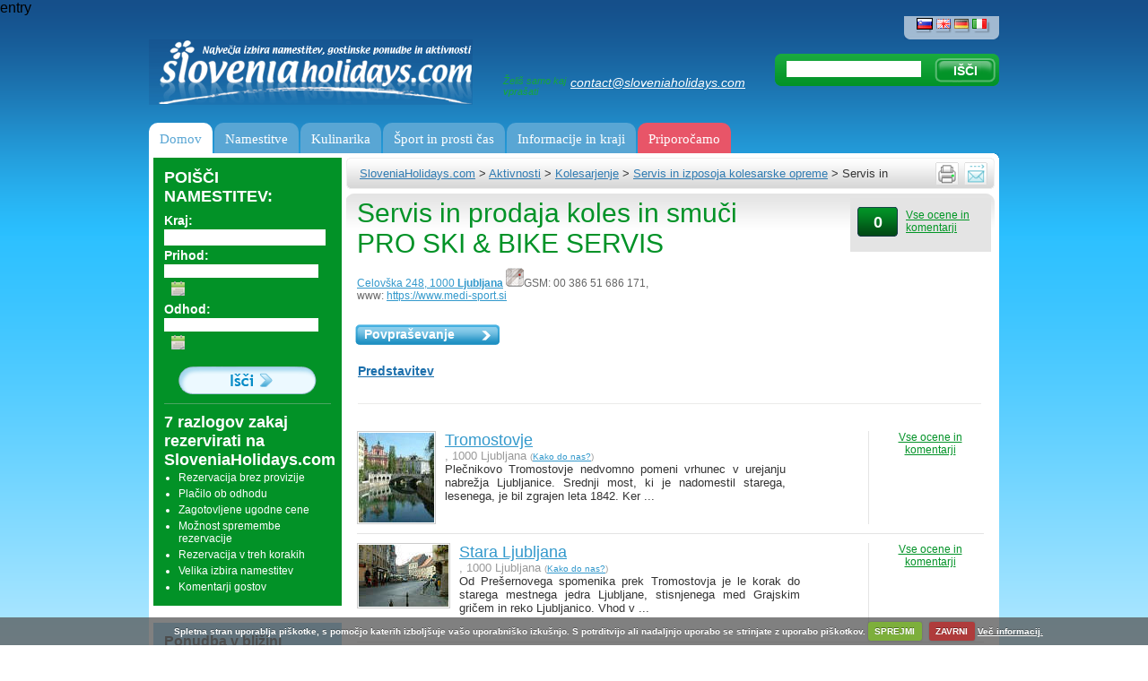

--- FILE ---
content_type: text/html; charset=utf-8
request_url: https://sloveniaholidays.com/servis-prodaja-koles-smuci-pro-ski-bike-servis-ljubljana.html?nearMe=131&nearMeTxt=Kulturne%20znamenitosti
body_size: 15216
content:
<div style="display:none;">
    <pre>
        Array
(
    [urlLong] => servis-prodaja-koles-smuci-pro-ski-bike-servis-ljubljana.html
    [urlID] => 
    [ID_gPSite] => 2
    [ID_gPLanguage] => 1
    [ID_gPlatform] => 2
    [url] => /servis-prodaja-koles-smuci-pro-ski-bike-servis-ljubljana.html
    [platformURL] => 
    [metaLanguage] => sl
    [ID] => 52440
    [title] => Servis in prodaja koles in smuči PRO SKI & BIKE SERVIS
    [urlPath] => /servis-prodaja-koles-smuci-pro-ski-bike-servis-ljubljana
    [idPath] => -204-52440-
    [rootPathID] => 204
    [displayScript] => client.php
    [parentID] => 204
    [metaDescription] => PRO SKI & BIKE SERVIS Ljubljana Šentvid za vas opravlja servis koles, prodaja koles, servis smuči, prodaja smuči, prodaja snowboardov
    [metaKeywords] => servis smuči in koles, prodaja koles, prodaja smuči, pro ski bike servis ljubljana šentvid, servis koles ljubljana šentvid, servis smuči ljubljana šentvid, prodaja koles ljubljana šentvid, prodaja smuči ljubljana šentvid, servis smuči, kolesarski servis
    [redirUrl] => 
    [type] => client
    [pathEndID] => 
    [urlPath2] => /servis-prodaja-koles-smuci-pro-ski-bike-servis-ljubljana
)
    </pre>
</div>

entry<div hidden id="debug-info">Secret stuff</div><!DOCTYPE html PUBLIC "-//W3C//DTD XHTML 1.0 Transitional//EN" "http://www.w3.org/TR/xhtml1/DTD/xhtml1-transitional.dtd">
<html xmlns="http://www.w3.org/1999/xhtml" xml:lang="sl" lang="sl">
<head>
<META NAME="ROBOTS" CONTENT="NOINDEX, FOLLOW">
	<meta http-equiv="Content-Type" content="text/html; charset=utf-8;"/>
	<meta http-equiv="X-UA-Compatible" content="IE=100" >
	<meta name="description" content="PRO SKI & BIKE SERVIS Ljubljana Šentvid za vas opravlja servis koles, prodaja koles, servis smuči, prodaja smuči, prodaja snowboardov" />
	<meta name="keywords" content="servis smuči in koles, prodaja koles, prodaja smuči, pro ski bike servis ljubljana šentvid, servis koles ljubljana šentvid, servis smuči ljubljana šentvid, prodaja koles ljubljana šentvid, prodaja smuči ljubljana šentvid, servis smuči, kolesarski servis" />
	<meta http-equiv="Content-Language" content="sl"/>
	<link rel="shortcut icon" href="/images/favicon.ico" />
	<title>Servis in prodaja koles in smuči PRO SKI & BIKE SERVIS, Ljubljana z okolico - Sloveniaholidays.com</title>
	<link rel="stylesheet" type="text/css" href="/css/styles.css?v=35"/>
	<link rel="stylesheet" type="text/css" href="/css/styles_slo.css?v=33"/>
	<link rel="stylesheet" type="text/css" href="/css/datepicker.css"/>
	<link rel="stylesheet" type="text/css" href="/css/dialog.css?v=3"/>
	<link rel="stylesheet" type="text/css" href="/css/highslide.css"/>
	<link rel="stylesheet" type="text/css" href="/css/highslide-ie6.css"/>
	<link rel="stylesheet" type="text/css" href="/css/thickbox.css"/>
	<link rel="stylesheet" type="text/css" href="/css/s_print.css"/>
	<link rel="stylesheet" type="text/css" href="/css/styles_extra.css"/>
	<link rel="stylesheet" type="text/css" href="/css/styles_new_redesign.css?v=57"/>
	<link rel="stylesheet" type="text/css" href="/css/cookiecuttr_rd.css">
	<link rel="stylesheet" type="text/css" href="/css/popupOffer.css?v=3">

<!-- Google Tag Manager -->
<script>(function(w,d,s,l,i){w[l]=w[l]||[];w[l].push({'gtm.start':
new Date().getTime(),event:'gtm.js'});var f=d.getElementsByTagName(s)[0],
j=d.createElement(s),dl=l!='dataLayer'?'&l='+l:'';j.async=true;j.src=
'https://www.googletagmanager.com/gtm.js?id='+i+dl;f.parentNode.insertBefore(j,f);
})(window,document,'script','dataLayer','GTM-K5XMKMM');</script>
<!-- End Google Tag Manager -->
	
	<script type="text/javascript" src="/script/jquery-1.7.2.min.js"></script>
	<script type="text/javascript" src="/script/thickbox.js?v=12_01"></script>
	<script type="text/javascript" src="/script/jquery-ui-1.8.21.custom.min.js"></script>
	<script type="text/javascript" src="/script/jquery.ui.datepicker-slo.js"></script>
	<script type="text/javascript" src="/script/highslide-full.packed.js"></script>
	<script type="text/javascript" src="/script/jquery.form.js"></script>
	<script type="text/javascript" src="/script/javascript.js?v=12"></script>
	<script type="text/javascript" src="/script/swfobject.js"></script>
	<script type="text/javascript" src="/script/jquerydefaultvalue.js"></script>
	<script type="text/javascript" src="/script/jquery.cookie.js"></script>
	<script type="text/javascript" src="/script/popupOffer.js?v=7"></script>
	<script type="text/javascript" src="/script/jquery.cookiecuttr.js"></script>

<script type='text/javascript'>
$(document).ready(function() {"use strict";
	var ul  = "ul.menu";
	var uri = window.location.pathname 
	        + window.location.search 
	        + window.location.hash;
	var finalScore = [];
	var scores, max;

	uri = uri.replace(/\/$/, '');


	$("li.next-gen", ul).each(function() {
		var $sub = $('div.sub', this);
		// Align elements to the right position
		$sub.css(
			'left',
			Math.round($(this).position().left * -1)
		);

		// Now, give score to subitems by how percise they match the current
		// uri
		max = $(this).find('a[href]').map(function() {
			var href = $(this).attr('href')

			if (href == uri) {
				$(this).addClass('active');
				return 10000;
			}

			if (0 != href.search(uri)) {
				return -1;
			}

			return 1;
		}).get().sort().pop() || 0;

		finalScore.push([max, $(this)]);

		$sub.find('div.column').each(function (i, el) {
			if (0 == (i) % 5) {
				$(el).css('borderLeft', 0);
			}
		})
	});

	if (0 < finalScore.length) {
		// Reverse sort by first element (score),
		// access it and highlight it.
		finalScore.sort(function(a, b) {
			return b[0] - a[0]
		}).shift()[1].addClass('active');
	} else {
		$("li.next-gen", ul).first().addClass('active')
	}


});
</script>

	<script type='text/javascript'>

		if (jQuery.cookie('cc_cookie_decline') == "cc_cookie_decline") {
			// do nothing 
		} else {
			var _gaq = _gaq || [];
			_gaq.push(['_setAccount', 'UA-6883116-3']);
			//_gaq.push(['_setAccount', 'UA-3372829-1']);
			_gaq.push(['_trackPageview']);

			(function() {
			var ga = document.createElement('script'); ga.type = 'text/javascript'; ga.async = true;
			ga.src = ('https:' == document.location.protocol ? 'https://ssl' : 'http://www') + '.google-analytics.com/ga.js';
			var s = document. getElementsByTagName('script')[0]; s.parentNode.insertBefore(ga, s);
			})();
		}

	    if (!(jQuery.cookie('cc_cookie_accept') == "cc_cookie_accept")) {
//			addthis_config = { data_use_cookies:false, data_use_flash:false }
		}

	</script>
	
	<script type='text/javascript'>

		$(document).ready(function(){

			$.cookieCuttr();

		});
	</script>
	
	<script type='text/javascript' src='/script/jquery.validate.js'></script><script type="text/javascript" src="//ajax.googleapis.com/ajax/libs/swfobject/2.1/swfobject.js"></script><script type="text/javascript">
							<!--	
								var alert_297 = "Prosimo, vnesite e-mail naslov pravilne oblike."
								var alert_732 = "Prosimo označite, katere vsebine želite prejemati (levo pod vašim e-naslovom)!"
							-->	
							</script>



</head>

<body>
<!-- WRAPPER -->
<div class="wrapper">

  <!--UdmComment-->
  <!-- HEADER -->
	  
    <!-- jQuery Form Validation code -->
 <script>
  		$(document).ready(function() {


  			//$("#o_name").defaultvalue("Ime in priimek");
  			//$("#o_email").defaultvalue("Vaš e-poštni naslov");

		
			$('#sub').click(function(){	
			  	$('#offer').submit();
			  	//$('#err').hide();
			});

		$.validator.addMethod("name", function(value) { 
         	return value != 'Ime in priimek'; 
    	});	

    	$.validator.addMethod('onecheck', function(value, ele) {
            return $("input:checked").length >= 1;
        }, 'Prosimo, izberite vsaj enega in največ 3 kraje.')
		
		$('#offer').validate({
			
			invalidHandler: function(e, validator) {
				var errors = validator.numberOfInvalids();
				if (errors) {
					var message = 'Napaka: spodnje označena polja so pomanjkljivo izpolnjena'	
					$("div.error span").html(message);
					$("div.error").show();
				} else {
					$("div.error").hide();
				}
			},
			onkeyup: false,
			onsubmit: true,
			
			submitHandler: function() {
				$("div.error").hide();

				$('#offer').ajaxSubmit(function(data) {
					//alert(data);	
					//exit;						
					if (data.substr(0,4) == "[OK]") {
						$.cookie("offerSend", "done", { expires: 60 });

						$('#offerForm').hide();
						$('#success').html(data.substr(4)).show();
						
					} else {
						//alert(data);
						$("div.error span").html(data);
						$("div.error").show();
						refreshCaptchaOffer();
					}
					/*else {
						$('#err').html(data).show();
						//$('#email').val()
					}*/	
				});
			},
			
			focusInvalid: true,
			event: 'blur',
			errorClass: "errorClass",

			
			rules: {
				'o_place[]': {
		                onecheck: true
		            },
				o_type: { required: true },
                o_time: { required: true },
				o_arrivalDate2: { required: true },
				o_departureDate2: { required: true },
				o_food: { required: true },
				o_adults: { required: true },
				o_Children: { required: true },
				o_Babies: { required: true },
				o_budget: { required: true },
				o_name: { required: true },
				o_email: { required: true, email: true },
				o_security_code: { required: true }
			},
			/*errorPlacement: function(){
	            return false;  // suppresses error message text
	        },*/
	        errorPlacement: function(error, element) {
	            if (element.attr("type") == "checkbox") {
	            	error.appendTo('#chk');
	            }	
	            else { 
	            	return false;
	            }
	        },
				
			messages: {
				'o_place[]': {
	                required: "You must check at least 1 box",
	                maxlength: "Check no more than {0} boxes"
	            }		
			}
			
		});	
		
	});
  
  </script>
<div id="popupOffer">
	 
 	<div class="close"></div>
	<span class="ecs_tooltip">Press Esc to close <span class="arrow"></span></span>
	
	<div id="popup_content"> <!--your content start-->

		<div class="leftCol">
			<div class="lead"><p>1. Povejte kaj potrebujete</p><p>2. Ponudbe prejmete v 24 urah</p><p>3. Rezervirajte</p></div><p>* Turistični strokovnjaki in gostje so skrbno izbrali najbolj&scaron;e kraje v Sloveniji, razdeljene po regijah, ter v različnih cenovnih razponih. Vse kar morate storiti je, da izpolnite obrazec in počakate ponudbe od izbranih ponudnikov.</p><p class="small">**V kolikor vam nobena od prejetih ponudb ne bo ustrezala, rezervacija ni obvezna.</p>
		</div>
		<div class="rightCol">

			<div id="offerForm">
			<div class="error" style="display:none;">
			      <span></span>.<br clear="all"/>
			</div>
			<h1>Kje bi radi jedli?</h1>
			
			<form name="offer" id="offer" action="/script/action/sendOfferFood.php" method="post" novalidate="novalidate">
				<input type="hidden" name="o_ID_gPlatform" value="2"/>
				<input type="hidden" name="o_ID_gPLanguage" value="1"/>
				<p>Izbeir eno ali več lokacij. Klikni za opis in slike</p>
				<div id="chk"></div>
                <!--q1-->
				<div class="places">
					<ul>
						<li>
							<input class="place" type="checkbox" name="o_place[]" value="Bled" id="p1">
							<label for="p1">Bled</label>
						</li>
						<li>
							<input class="place" type="checkbox" name="o_place[]" value="Bohinj" id="p2">
							<label for="p2">Bohinj</label>
						</li>
						<li>
							<input class="place" type="checkbox" name="o_place[]" value="Kranjska gora" id="p3">
							<label for="p3">Kranjska gora</label>
						</li>
						<li>
							<input class="place" type="checkbox" name="o_place[]" value="Bovec" id="p4">
							<label for="p4">Bovec</label>
						</li>
						<li>
							<input class="place" type="checkbox" name="o_place[]" value="Portorož" id="p5">
							<label for="p5">Portorož</label>
						</li>
						<li>
							<input class="place" type="checkbox" name="o_place[]" value="Ljubljana" id="p6">
							<label for="p6">Ljubljana</label>
						</li>
						<li>
							<input class="place" type="checkbox" name="o_place[]" value="Rogla" id="p7">
							<label for="p7">Rogla</label>
						</li>
						<li>
							<input class="place" type="checkbox" name="o_place[]" value="Dolenjska in Bela krajina" id="p8">
							<label for="p8">Dolenjska in Bela krajina</label>
						</li>
						<li>
							<input class="place" type="checkbox" name="o_place[]" value="Prekmurje" id="p9">
							<label for="p9">Prekmurje</label>
						</li>
						<li>
							<input class="place" type="checkbox" name="o_place[]" value="zdravilišča in terme" id="p10">
							<label for="p10">zdravilišča in terme</label>
						</li>
						<li>
							<input class="place" type="checkbox" name="o_place[]" value="Kobarid" id="p11">
							<label for="p11">Kobarid</label>
						</li>
						<li>
							<input class="place" type="checkbox" name="o_place[]" value="Tolmin" id="p12">
							<label for="p12">Tolmin</label>
						</li>
						<li>
							<input class="place" type="checkbox" name="o_place[]" value="Piran" id="p13">
							<label for="p13">Piran</label>
						</li>
						<li>
							<input class="place" type="checkbox" name="o_place[]" value="Izola" id="p14">
							<label for="p14">Izola</label>
						</li>
					</ul>
				</div>
				<a href="#" class="btnShowAll">Pokaži več lokacij...</a>

				<div class="clearer"></div>
                <!--q-->
				<h2>Kakšno hrano bi želeli?</h2>
				<p>
                    <div class="foodkinds">
					    <ul>
						    <li>
							    <input class="foodkind" type="checkbox" id="p1" name="o_foodkind[]" value="Slovenske jedi">
							    <label for="p1">Slovenske jedi</label>
						    </li>
                            <li>
							    <input class="foodkind" type="checkbox" id="p2" name="o_foodkind[]" value="Italjanska hrana">
							    <label for="p1">Italjanska hrana</label>
						    </li>
                            <li>
							    <input class="foodkind" type="checkbox" id="p3" name="o_foodkind[]" value="Morska hrana">
							    <label for="p1">Morska hrana</label>
						    </li>
                            <li>
							    <input class="foodkind" type="checkbox" id="p4" name="o_foodkind[]" value="Kitajska hrana">
							    <label for="p1">Kitajska hrana</label>
						    </li>
                            <li>
							    <input class="foodkind" type="checkbox" id="p5" name="o_foodkind[]" value="Mehiška hrana">
							    <label for="p1">Mehiška hrana</label>
						    </li>
                            <li>
							    <input class="foodkind" type="checkbox" id="p6" name="o_foodkind[]" value="Balkanska hrana">
							    <label for="p1">Balkanska hrana</label>
						    </li>
                            <li>
							    <input class="foodkind" type="checkbox" id="p7" name="o_foodkind[]" value="{question2_Indian">
							    <label for="p1">Indijska hrana</label>
						    </li>
                        </ul>
				    </div>
				</p>
				
				<h2>Kakšna je priložnost?</h2>
				<p>
					<select name="o_type">
					  <option value="Družinsko kosilo" selected>Družinsko kosilo</option>
					  <option value="Poroka">Poroka</option>
					  <option value="Poslovni sestanek">Poslovni sestanek</option>
					  <option value="{question2_Teambuilding">Team building</option>
					  <option value="Rojstnodnevna zabava">Rojstnodnevna zabava</option>
					  <option value="Žur">Žur</option>
					  <option value="Obletnica">Obletnica</option>
					  <option value="Drugo">Drugo</option>
					</select>

					<select name="o_time">
					  <option value="1 do 3 ure" selected>1 do 3 ure</option>
					  <option value="3 do 8 ur čez dan">3 do 8 ur čez dan</option>
					  <option value="Zvečer do konca">Zvečer do konca</option>
					  <option value="Od zjutraj do naslednjega dne do konca">Od zjutraj do naslednjega dne do konca</option>
                         <option value="{question2_othertimefood">Drugo</option>
					</select>
				</p>

				<h2>Izberite datum in uro ki vam ustreza</h2>				
				<p>
					<p>
					<input type="text" name="o_arrivalDate2" id="o_arrivalDate2" class="dateA inputOfferTxt" value="" readonly="readonly" class="inputOfferTxt"/>
					<input type="text" name="o_departureDate2"  class="inputOfferTxt  inputOfferTxtSmall" value="12:00" class="inputOfferTxt"/>&nbsp;
					<input id="o_flex" type="checkbox" name="o_flex" value="1" class="vAlign"> <label for="flex" class="small">Smo prilagodljivi glede časa(+/- 1 ura)</label>
				</p>
				</p>

				<h2>Vpišite število gostov:</h2>
				<p>
                    <label for="flex" class="small">ODRASLI:</label>
					<input type="text" id="o_adults" name="o_adults" value="" class="inputOfferTxt  inputOfferTxtMini"/> &nbsp;&nbsp;
                    <label for="flex" class="small">OTROCI mlajši od 4:</label>
					<input type="text" id="o_children" name="o_children" value="" class="inputOfferTxt  inputOfferTxtMini"/> &nbsp;&nbsp;
				</p>

				<h2>Koliko ste pripravljeni porabiti?:</h2>
				<p>
					 <select name="o_budget">
					  <option value="Nimam določene cene v mislih." selected>Nimam določene cene v mislih.</option>
					  <option value="Nizko cenovno (primer: 20 € / osebo)">Nizko cenovno (primer: 20 € / osebo)</option>
					  <option value="Malo (primer: 30 € / osebo)">Malo (primer: 30 € / osebo)</option>
					  <option value="Srednje cenovno (primer: 40 € / osebo)">Srednje cenovno (primer: 40 € / osebo)</option>
					  <option value="{question6_70">Veliko (primer: 70 € / osebo)</option>
					  <option value="Luksuz">Luksuz</option>

					</select>
					
				</p>

                <h2>Komentar:</h2>
                <p>
                   <input type="text" name="o_comment" id="o_comment" placeholder="Posebne zahteve glede hrane, gostov, časa, prenočitve…" class="inputOfferTxt inputOfferTextLong"/>
                </p>

                <h2>Ime in priimek, e-poštni naslov</h2>
				<p>
					<input type="text" id="o_name" name="o_name" placeholder="Ime Priimek..." class="inputOfferTxt"/> &nbsp;&nbsp;
					<input type="text" id="o_email" name="o_email" placeholder="vaš elektronski naslov..." class="inputOfferTxt"/> &nbsp;&nbsp;

				<div class="clearer">&nbsp;</div>



				<p>
					<div class="cap">
						<label>Prepišite znake:*</label>
						<input type="text" class="inputOfferTxt captcha_input" name="o_security_code" /><img alt="" title="" src="/script/captchaImageOffer.php?r=0" class="captcha" id="o_captchaImage" />
					</div>
					<input type="submit" value="Oddaj povpraševanje" class="btnOffer">
					
				</p>


			</form>

			</div>
			<div id="success"></div>
			
	 	</div>
	</div>
	<div class="clearer">&nbsp;</div>
 </div>
 <div class="loader"></div>
 <div id="backgroundPopup"></div>

  <!-- Google Tag Manager (noscript) --> 
  <noscript><iframe src="https://www.googletagmanager.com/ns.html?id=GTM-K5XMKMM" height="0" width="0" style="display:none;visibility:hidden"></iframe></noscript>
  <!-- End Google Tag Manager (noscript) -->


  <div class="header">
  
    <a href="/" class="logo" title="Sloveniaholidays.com"></a>
    <div class="contact">
      <div class="email">
        <div>Želiš samo kaj vprašati</div>
        <!-- subject is appended with javascript in footer -->
        <a class="email-info" href="mailto:contact@sloveniaholidays.com" onclick="_gaq.push(['_trackEvent', 'Povprasevanje / Glava', 'kliknjeno', 'email']);">contact@sloveniaholidays.com</a>
      </div>
    </div>
    
    <p align="right">
			<span class="languages">
				<a href="/servis-prodaja-koles-smuci-pro-ski-bike-servis-ljubljana.html" title="SloveniaHolidays - Slovenščina" class="active"><img src="/images/header_lang_slo.png" border="0" title="SloveniaHolidays - Slovenščina" alt="SloveniaHolidays - Slovenščina"/></a>
<a href="/eng/pro-ski-bike-service-shop-ljubljana.html" title="SloveniaHolidays - English"><img src="/images/header_lang_eng.png" border="0" title="SloveniaHolidays - English" alt="SloveniaHolidays - English"/></a>
<a href="/deu/ski-fahrrad-service-shop-pro-ski-bike-service-ljubljana.html" title="SloveniaHolidays - Deutsch"><img src="/images/header_lang_deu.png" border="0" title="SloveniaHolidays - Deutsch" alt="SloveniaHolidays - Deutsch"/></a>
<a href="/ita/controllo-vendita-di-bici-sci-pro-ski-bike-servis-ljubljana.html" title="SloveniaHolidays - Italiano"><img src="/images/header_lang_ita.png" border="0" title="SloveniaHolidays - Italiano" alt="SloveniaHolidays - Italiano"/></a>

    	</span>
    </p>
    
    <!-- SEARCH -->
    <div class="headerSearch">
			<form name="search"  action="/rezultati-iskanja" method="get">
				<input type="text" class="searchInput" name="q" value="" />
				<input type="submit" class="searchBtn" value="IŠČI" />
                <script>$("input.searchInput").val((new URL(location).searchParams.get("q")))</script>
			</form>
		</div>
		<!-- /SEARCH -->
  
    <!-- MENU -->
    <ul class="menu">
			<li id='gumb1' class="next-gen">
	<a   href='/' 	   title='Domov'>Domov</a>

</li>

<li id='gumb2' class="next-gen">
	<a 	   title='Namestitve'>Namestitve</a>

	<div class="sub">
		<div class="hline"></div>

	
				<div class="column">
			<div class="ico" 
			     style="background-image: url(/images/nav-icon/namesitve_kje_spati.png)"></div>
		
			<div class="column-subblock">
					<a >
				<span>Kje spati</span>
			</a>

			<ul>
				
				<li>
					<a   href='/iskanje/namestitve-apartma/' >
						<span>Apartma</span>
					</a>
				</li>

				
				<li>
					<a   href='/iskanje/namestitve-sobe/' >
						<span>Zasebne sobe</span>
					</a>
				</li>

				
				<li>
					<a   href='/iskanje/namestitve-hotel/' >
						<span>Hotel</span>
					</a>
				</li>

				
				<li>
					<a   href='/iskanje/namestitve-turisti%C4%8Dna%20kmetija/' >
						<span>Turistična kmetija</span>
					</a>
				</li>

				
				<li>
					<a   href='/iskanje/namestitve-najem%20ko%C4%8De/' >
						<span>Najem koče ali hiše</span>
					</a>
				</li>

				
				<li>
					<a   href='/iskanje/namestitve-penzion/' >
						<span>Penzion</span>
					</a>
				</li>

				
				<li>
					<a   href='/iskanje/namestitve-vila/' >
						<span>Vila</span>
					</a>
				</li>

				
				<li>
					<a   href='/iskanje/namestitve-hostel/' >
						<span>Hostel</span>
					</a>
				</li>

				
				<li>
					<a   href='/iskanje/namestitve-kamp/' >
						<span>Kamp</span>
					</a>
				</li>

							</ul>
		
			</div>
						</div>
		
		<!-- end of col-block -->

	
				<div class="column">
			<div class="ico" 
			     style="background-image: url(/images/nav-icon/namesitve_poceni_namestitve.png)"></div>
		
			<div class="column-subblock">
					<a >
				<span>Poceni namestitve</span>
			</a>

			<ul>
				
				<li>
					<a   href='/apartma-san-simon-slovenska-obala.html' >
						<span>Apartmaji San Simon</span>
					</a>
				</li>

				
				<li>
					<a   href='/vile-terme-zrece.html' >
						<span>Apartmaji in sobe - Vile Terme Zreče</span>
					</a>
				</li>

				
				<li>
					<a   href='/apartmaji-ribnica-na-pohorju.html' >
						<span>Apartmaji Ribnica na Pohorju</span>
					</a>
				</li>

				
				<li>
					<a   href='/hostel-museum-koper-capodistria.html' >
						<span>Hostel Museum</span>
					</a>
				</li>

				
				<li>
					<a   href='/turisticna-kmetija-megusar-skofja-loka.html' >
						<span>Turistična kmetija Megušar</span>
					</a>
				</li>

				
				<li>
					<a   href='/kmetija-bukovje-ljubno-ob-savinji.html' >
						<span>Turistična kmetija Bukovje</span>
					</a>
				</li>

							</ul>
		
			</div>
						</div>
		
		<!-- end of col-block -->

	
				<div class="column">
			<div class="ico" 
			     style="background-image: url(/images/nav-icon/namesitve_tematske_namestitve.png)"></div>
		
			<div class="column-subblock">
					<a >
				<span>Tematske namestitve</span>
			</a>

			<ul>
				
				<li>
					<a   href='/slovenska-zdravilisca-in-terme/hoteli/' >
						<span>Namestitve ob zdraviliščih</span>
					</a>
				</li>

				
				<li>
					<a   href='/namestitve/prenocisca-ob-kolesarskih-poteh' >
						<span>Prenočišča ob kolesarskih poteh</span>
					</a>
				</li>

				
				<li>
					<a   href='/zimske-aktivnosti/prenocisca-ob-smuciscih' >
						<span>Prenočišča ob smučiščih</span>
					</a>
				</li>

				
				<li>
					<a   href='/namestitve/najem-koce' >
						<span>Koče</span>
					</a>
				</li>

				
				<li>
					<a   href='/poudarjene-vsebine/7350' >
						<span>Postajališče za avtodome</span>
					</a>
				</li>

				
				<li>
					<a   href='/poudarjene-vsebine/5920' >
						<span>Na počitnice v kamp</span>
					</a>
				</li>

				
				<li>
					<a   href='/namestitve/pasji-hotel' >
						<span>Pasji hotel</span>
					</a>
				</li>

							</ul>
		
			</div>
						</div>
		
		<!-- end of col-block -->

	
				<div class="column">
			<div class="ico" 
			     style="background-image: url(/images/nav-icon/namesitve_10_najboljsih.png)"></div>
		
			<div class="column-subblock">
					<a >
				<span>10 najboljših</span>
			</a>

			<ul>
				
				<li>
					<a   href='/apartmaji-wellness-korosec-mozirje.html' >
						<span>Wellness Korošec</span>
					</a>
				</li>

				
				<li>
					<a   href='/brunarica-chalet-trzinka-pokljuka-bled.html' >
						<span>Brunarica Chalet Trzinka Pokljuka</span>
					</a>
				</li>

				
				<li>
					<a   href='/lambergh-chateau-hotel-begunje-na-gorenjskem.html' >
						<span>Dvorec Lambergh</span>
					</a>
				</li>

				
				<li>
					<a   href='/apartmaji-krvavec-cerklje-na-gorenjskem.html' >
						<span>Apartmaji Krvavec</span>
					</a>
				</li>

				
				<li>
					<a   href='/brunarica-alpinka-krvavec-cerklje-na-gorenjskem.html' >
						<span>Brunarica Alpinka Krvavec</span>
					</a>
				</li>

				
				<li>
					<a   href='/apartmaji-kocevar-portoroz.html' >
						<span>Apartmaji Kočevar</span>
					</a>
				</li>

				
				<li>
					<a   href='/artrock-residence-slovenska-obala.html' >
						<span>ArtRock Residence</span>
					</a>
				</li>

				
				<li>
					<a   href='/apartmaji-padna-portoroz.html' >
						<span>Apartmaji Padna</span>
					</a>
				</li>

				
				<li>
					<a   href='/apartment-vita-kranjska-gora.html' >
						<span>Apartma Vita  Kranjska Gora</span>
					</a>
				</li>

				
				<li>
					<a   href='/guesthouse-skofije-ob-parenzani.html' >
						<span>Guesthouse Škofije ob Parenzani</span>
					</a>
				</li>

							</ul>
		
			</div>
						</div>
		
		<!-- end of col-block -->

	
				<div class="column">
			<div class="ico" 
			     style="background-image: url(/images/nav-icon/sloveniaholidays_priporoca.png)"></div>
		
			<div class="column-subblock">
					<a >
				<span>Priporočamo</span>
			</a>

			<ul>
				
				<li>
					<a   href='/apartma-kristan-bled.html' >
						<span>Apartma Kristan Bled</span>
					</a>
				</li>

				
				<li>
					<a   href='/apartment-vita-kranjska-gora.html' >
						<span>Apartma Vita Kranjska Gora</span>
					</a>
				</li>

				
				<li>
					<a   href='/vile-terme-zrece.html' >
						<span>Apartmaji in sobe - Vile Terme Zreče</span>
					</a>
				</li>

				
				<li>
					<a   href='/apartma-ina-bled.html' >
						<span>Apartma Ina</span>
					</a>
				</li>

				
				<li>
					<a   href='/apartmaji-spilugola-portoroz.html' >
						<span>Apartmaji Spilugola</span>
					</a>
				</li>

				
				<li>
					<a   href='/brunarica-alpinka-krvavec-cerklje-na-gorenjskem.html' >
						<span>Brunarica Alpinka na Krvavcu</span>
					</a>
				</li>

				
				<li>
					<a   href='/brunarica-tinkara-pokljuka-bled.html' >
						<span>Brunarica Tinkara Pokljuka</span>
					</a>
				</li>

							</ul>
		
			</div>
						</div>
		
		<!-- end of col-block -->

		</div> <!-- end of submenu -->
</li>

<li id='gumb3' class="next-gen">
	<a 	   title='Kulinarika'>Kulinarika</a>

	<div class="sub">
		<div class="hline"></div>

	
				<div class="column">
			<div class="ico" 
			     style="background-image: url(/images/nav-icon/kulinarika_kje_jesti.png)"></div>
		
			<div class="column-subblock">
					<a >
				<span>Kje jesti?</span>
			</a>

			<ul>
				
				<li>
					<a   href='/gostinska-ponudba/gostilne' >
						<span>Dobre gostilne</span>
					</a>
				</li>

				
				<li>
					<a   href='/gostinska-ponudba/restavracije' >
						<span>Restavracije</span>
					</a>
				</li>

				
				<li>
					<a   href='/gostinska-ponudba/picerije' >
						<span>Picerije &amp; špageterije</span>
					</a>
				</li>

				
				<li>
					<a   href='/gostinska-ponudba/kavarne' >
						<span>Kavarne &amp; bari</span>
					</a>
				</li>

				
				<li>
					<a   href='/gostinska-ponudba/slascicarne' >
						<span>Slaščičarne</span>
					</a>
				</li>

				
				<li>
					<a   href='/gostinska-ponudba/catering' >
						<span>Catering</span>
					</a>
				</li>

							</ul>
		
			</div>
						</div>
		
		<!-- end of col-block -->

	
				<div class="column">
			<div class="ico" 
			     style="background-image: url(/images/nav-icon/kulinarika_domace.png)"></div>
		
			<div class="column-subblock">
					<a >
				<span>Domače</span>
			</a>

			<ul>
				
				<li>
					<a   href='/gostinska-ponudba/sirarne' >
						<span>Sirarne</span>
					</a>
				</li>

				
				<li>
					<a   href='/gostinska-ponudba/prsutarne' >
						<span>Pršutarne</span>
					</a>
				</li>

				
				<li>
					<a   href='/gostinska-ponudba/izletniske-kmetije' >
						<span>Izletniške kmetije</span>
					</a>
				</li>

				
				<li>
					<a   href='/gostinska-ponudba/ekoloske-kmetije' >
						<span>Ekološke kmetije</span>
					</a>
				</li>

				
				<li>
					<a   href='/gostinska-ponudba/vinogradniske-domacije' >
						<span>Vinogradniške domačije</span>
					</a>
				</li>

				
				<li>
					<a   href='/gostinska-ponudba/vinogradniske-kleti' >
						<span>Vinogradniške kleti</span>
					</a>
				</li>

				
				<li>
					<a   href='/gostinska-ponudba/vinoteke' >
						<span>Vinoteke</span>
					</a>
				</li>

				
				<li>
					<a   href='/gostinska-ponudba/tradicionalne-slovenske-dobrote' >
						<span>Tradicionalne slovenske dobrote</span>
					</a>
				</li>

							</ul>
		
			</div>
						</div>
		
		<!-- end of col-block -->

	
				<div class="column">
			<div class="ico" 
			     style="background-image: url(/images/nav-icon/kulinarika_10_najboljsih.png)"></div>
		
			<div class="column-subblock">
					<a >
				<span>10 najboljših</span>
			</a>

			<ul>
				
				<li>
					<a   href='/gostilna-muha-lokev.html' >
						<span>Gostilna Muha</span>
					</a>
				</li>

				
				<li>
					<a   href='/hisa-posebne-sorte-restavracija-stanjel.html' >
						<span>Hiša posebne sorte - restavracija</span>
					</a>
				</li>

				
				<li>
					<a   href='/gostilna-skok-sezana.html' >
						<span>Gostilna Skok</span>
					</a>
				</li>

				
				<li>
					<a   href='/gostilna-lakner-kranj.html' >
						<span>Gostilna Lakner</span>
					</a>
				</li>

				
				<li>
					<a   href='/gostilna-pr-kopac-ljubljana.html' >
						<span>Gostilna Pr&#039; Kopač</span>
					</a>
				</li>

				
				<li>
					<a   href='/gostilna-breza-kobarid.html' >
						<span>Gostilna Breza</span>
					</a>
				</li>

				
				<li>
					<a   href='/gostilna-in-pizzerija-marinsek-naklo.html' >
						<span>Pizzerija in gostilna Marinšek</span>
					</a>
				</li>

				
				<li>
					<a   href='/gostilna-pri-micki-ljubljana.html' >
						<span>Gostilna Pri Micki</span>
					</a>
				</li>

				
				<li>
					<a   href='/gostilna-pizzerija-jurman-ljubljana.html' >
						<span>Gostilna in pizzerija Jurman</span>
					</a>
				</li>

				
				<li>
					<a   href='/gostilna-pizzerija-julci-ljubljana.html' >
						<span>Gostilna in pizzerija Julči</span>
					</a>
				</li>

							</ul>
		
			</div>
						</div>
		
		<!-- end of col-block -->

	
				<div class="column">
			<div class="ico" 
			     style="background-image: url(/images/nav-icon/ogledi_pos_ponudba.png)"></div>
		
			<div class="column-subblock">
					<a >
				<span>Posebna ponudba</span>
			</a>

			<ul>
							</ul>
		
			</div>
						</div>
		
		<!-- end of col-block -->

		</div> <!-- end of submenu -->
</li>

<li id='gumb4' class="next-gen">
	<a 	   title='Šport in prosti čas'>Šport in prosti čas</a>

	<div class="sub">
		<div class="hline"></div>

	
				<div class="column">
			<div class="ico" 
			     style="background-image: url(/images/nav-icon/sport_kolesarjenje.png)"></div>
		
			<div class="column-subblock">
					<a >
				<span>Kolesarjenje</span>
			</a>

			<ul>
				
				<li>
					<a   href='/kolesarjenje/cestno-kolesarjenje' >
						<span>Cestno kolesarjenje</span>
					</a>
				</li>

				
				<li>
					<a   href='/kolesarjenje/gorsko-kolesarjenje' >
						<span>Gorsko kolesarjenje</span>
					</a>
				</li>

				
				<li>
					<a   href='/kolesarjenje/druzinsko-kolesarjenje' >
						<span>Družinsko kolesarjenje</span>
					</a>
				</li>

				
				<li>
					<a   href='/kolesarjenje/treking-kolesarjenje' >
						<span>Treking kolesarjenje</span>
					</a>
				</li>

				
				<li>
					<a   href='/kolesarski-koticek/kolesarski-izleti' >
						<span>Kolesarski izleti</span>
					</a>
				</li>

				
				<li>
					<a   href='/kolesarjenje/servis-in-izposoja-kolesarske-opreme' >
						<span>Servis in izposoja kolesarske opreme</span>
					</a>
				</li>

				
				<li>
					<a   href='/kolesarjenje/kolesarske-trgovine' >
						<span>Kolesarske trgovine</span>
					</a>
				</li>

							</ul>
		
			</div>
						</div>
		
		<!-- end of col-block -->

	
				<div class="column">
			<div class="ico" 
			     style="background-image: url(/images/nav-icon/sport_vodne_aktivnosti.png)"></div>
		
			<div class="column-subblock">
					<a >
				<span>Vodne aktivnosti</span>
			</a>

			<ul>
				
				<li>
					<a   href='/vodni-sporti/rafting' >
						<span>Rafting</span>
					</a>
				</li>

				
				<li>
					<a   href='/vodni-sporti/kajakastvo' >
						<span>Kajakaštvo</span>
					</a>
				</li>

				
				<li>
					<a   href='/vodni-sporti/ribolov' >
						<span>Ribolov</span>
					</a>
				</li>

				
				<li>
					<a   href='/vodni-sporti/plavanje' >
						<span>Plavanje</span>
					</a>
				</li>

				
				<li>
					<a   href='/vodni-sporti/jadranje' >
						<span>Jadranje</span>
					</a>
				</li>

				
				<li>
					<a   href='/vodni-sporti/hydrospeed' >
						<span>Hydrospeed</span>
					</a>
				</li>

				
				<li>
					<a   href='/vodni-sporti/canyoning' >
						<span>Canyoning</span>
					</a>
				</li>

							</ul>
		
			</div>
						</div>
		
		<!-- end of col-block -->

	
				<div class="column">
			<div class="ico" 
			     style="background-image: url(/images/nav-icon/sport_za_druzine.png)"></div>
		
			<div class="column-subblock">
					<a >
				<span>Za družine</span>
			</a>

			<ul>
				
				<li>
					<a   href='/otroske-aktivnosti/sole-tecaji' >
						<span>Šole, tečaji</span>
					</a>
				</li>

				
				<li>
					<a   href='/zivalski-park-mirna.html' >
						<span>Živalski park</span>
					</a>
				</li>

							</ul>
		
			</div>
		
		<!-- end of col-block -->

	
		
			<div class="column-subblock">
					<a >
				<span>Nakupi in zabava</span>
			</a>

			<ul>
				
				<li>
					<a   href='/nakupi' >
						<span>Darila &amp; spominki</span>
					</a>
				</li>

							</ul>
		
			</div>
						</div>
		
		<!-- end of col-block -->

	
				<div class="column">
			<div class="ico" 
			     style="background-image: url(/images/nav-icon/sport_drugi_sporti.png)"></div>
		
			<div class="column-subblock">
					<a >
				<span>Lepota in zdravje</span>
			</a>

			<ul>
				
				<li>
					<a   href='/zdravilisca-wellness/terme-zdravilisce' >
						<span>Terme in zdravilišča</span>
					</a>
				</li>

				
				<li>
					<a   href='/zdravilisca-wellness/wellness' >
						<span>Wellness</span>
					</a>
				</li>

				
				<li>
					<a   href='/lepota-in-zdravje' >
						<span>Kozmetične in lepotne storitve</span>
					</a>
				</li>

							</ul>
		
			</div>
		
		<!-- end of col-block -->

	
		
			<div class="column-subblock">
					<a >
				<span>Ostali športi in aktivnosti</span>
			</a>

			<ul>
				
				<li>
					<a   href='/zimske-aktivnosti/smucarske-sole' >
						<span>Športne šole in agencije</span>
					</a>
				</li>

				
				<li>
					<a   href='/mini-golf-bled.html' >
						<span>Mini golf</span>
					</a>
				</li>

				
				<li>
					<a   href='/poudarjene-vsebine/7561' >
						<span>Padalstvo</span>
					</a>
				</li>

							</ul>
		
			</div>
						</div>
		
		<!-- end of col-block -->

	
				<div class="column">
			<div class="ico" 
			     style="background-image: url(/images/nav-icon/sport_zimske_aktivnosti.png)"></div>
		
			<div class="column-subblock">
					<a >
				<span>Zimske aktivnosti</span>
			</a>

			<ul>
				
				<li>
					<a   href='/zimske-aktivnosti/smucisca?landPage=act' >
						<span>Smučanje</span>
					</a>
				</li>

				
				<li>
					<a   href='/zimske-aktivnosti/drsalisca' >
						<span>Drsanje</span>
					</a>
				</li>

				
				<li>
					<a   href='/zimske-aktivnosti/servis-in-izposoja-zimske-opreme' >
						<span>Servis in izposoja zimske opreme</span>
					</a>
				</li>

				
				<li>
					<a   href='/zimske-aktivnosti/trgovine-zimske-opreme' >
						<span>Trgovine zimske opreme</span>
					</a>
				</li>

							</ul>
		
			</div>
						</div>
		
		<!-- end of col-block -->

		</div> <!-- end of submenu -->
</li>

<li id='gumb5' class="next-gen">
	<a 	   title='Informacije in kraji'>Informacije in kraji</a>

	<div class="sub">
		<div class="hline"></div>

	
				<div class="column">
			<div class="ico" 
			     style="background-image: url(/images/nav-icon/info_kraji_v_sloveniji.png)"></div>
		
			<div class="column-subblock">
					<a >
				<span>Kraji v Sloveniji</span>
			</a>

			<ul>
				
				<li>
					<a   href='/destinacije/' >
						<span>Destinacije</span>
					</a>
				</li>

				
				<li>
					<a   href='/destinacije/kraji-v-sloveniji?l=a' >
						<span>Kraji</span>
					</a>
				</li>

							</ul>
		
			</div>
						</div>
		
		<!-- end of col-block -->

	
				<div class="column">
			<div class="ico" 
			     style="background-image: url(/images/nav-icon/info_tur_informacije.png)"></div>
		
			<div class="column-subblock">
					<a >
				<span>Turistične informacije</span>
			</a>

			<ul>
				
				<li>
					<a   href='/agencije-in-drustva/turisticno-informacijski-center' >
						<span>Turistično informacijski centri (TIC)</span>
					</a>
				</li>

				
				<li>
					<a   href='/agencije-in-drustva' >
						<span>Turistične agencije in društva</span>
					</a>
				</li>

							</ul>
		
			</div>
						</div>
		
		<!-- end of col-block -->

	
				<div class="column">
			<div class="ico" 
			     style="background-image: url(/images/nav-icon/info_prevoz.png)"></div>
		
			<div class="column-subblock">
					<a >
				<span>Prevoz</span>
			</a>

			<ul>
				
				<li>
					<a   href='/prevozi/taxi' >
						<span>Taxi</span>
					</a>
				</li>

				
				<li>
					<a   href='/prevozi/avtobusni-prevozi' >
						<span>Avtobusni prevoz</span>
					</a>
				</li>

				
				<li>
					<a   href='/prevozi/kombi-prevozi' >
						<span>Kombi prevoz</span>
					</a>
				</li>

				
				<li>
					<a   href='/prevozi/najem-kombija' >
						<span>Najem kombija</span>
					</a>
				</li>

				
				<li>
					<a   href='/prevozi/turisticni-prevozi' >
						<span>Turistični prevoz</span>
					</a>
				</li>

				
				<li>
					<a   href='/prevozi/letalski-prevozi' >
						<span>Letalski prevoz</span>
					</a>
				</li>

							</ul>
		
			</div>
						</div>
		
		<!-- end of col-block -->

	
				<div class="column">
			<div class="ico" 
			     style="background-image: url(/images/nav-icon/info_najpopularni.png)"></div>
		
			<div class="column-subblock">
					<a >
				<span>Najbolj popularni</span>
			</a>

			<ul>
				
				<li>
					<a   href='/ljubljana/' >
						<span>Ljubljana</span>
					</a>
				</li>

				
				<li>
					<a   href='/bohinj/' >
						<span>Bohinj</span>
					</a>
				</li>

				
				<li>
					<a   href='/kranjska-gora/' >
						<span>Kranjska Gora</span>
					</a>
				</li>

				
				<li>
					<a   href='/bovec/' >
						<span>Bovec</span>
					</a>
				</li>

				
				<li>
					<a   href='/maribor-in-pohorje-z-okolico/' >
						<span>Pohorje</span>
					</a>
				</li>

				
				<li>
					<a   href='/bled/' >
						<span>Bled</span>
					</a>
				</li>

				
				<li>
					<a   href='/maribor/' >
						<span>Maribor</span>
					</a>
				</li>

							</ul>
		
			</div>
						</div>
		
		<!-- end of col-block -->

	
				<div class="column">
			<div class="ico" 
			     style="background-image: url(/images/nav-icon/info_hrvaska.png)"></div>
		
			<div class="column-subblock">
					<a >
				<span>Hrvaška</span>
			</a>

			<ul>
				
				<li>
					<a   href='/pocitniska-hisa-pag-hrvaska.html' >
						<span>Pag</span>
					</a>
				</li>

				
				<li>
					<a   href='/apartmaji-cervar-porec-hrvaska.html' >
						<span>Poreč</span>
					</a>
				</li>

				
				<li>
					<a   href='/apartmaji-premantura-pula-croatia.html' >
						<span>Pula</span>
					</a>
				</li>

				
				<li>
					<a   href='/poudarjene-vsebine/apartmaji-na-hrvaskem/8046' >
						<span>Savudrija</span>
					</a>
				</li>

				
				<li>
					<a   href='/villa-riva-omisalj-otok-krk.html' >
						<span>Krk</span>
					</a>
				</li>

				
				<li>
					<a   href='/apartmaji-dujic-tribunj-vodice.html' >
						<span>Vodice</span>
					</a>
				</li>

				
				<li>
					<a   href='/iskanje/namestitve-lo%C5%A1inj/' >
						<span>Mali Lošinj</span>
					</a>
				</li>

				
				<li>
					<a   href='/apartma-cres.html' >
						<span>Cres</span>
					</a>
				</li>

							</ul>
		
			</div>
						</div>
		
		<!-- end of col-block -->

		</div> <!-- end of submenu -->
</li>

<li id='gumb6' class="next-gen">
	<a 	   title='Priporočamo'>Priporočamo</a>

	<div class="sub">
		<div class="hline"></div>

	
				<div class="column">
			<div class="ico" 
			     style="background-image: url(/images/nav-icon/namesitve_tematske_namestitve.png)"></div>
		
			<div class="column-subblock">
					<a >
				<span>Počitniške hiše</span>
			</a>

			<ul>
				
				<li>
					<a   href='/apartmaji-padna-portoroz.html' >
						<span>Istrska hiša Padna</span>
					</a>
				</li>

				
				<li>
					<a   href='/pocitniska-hisa-vista-krvavec-cerklje-na-gorenjskem.html' >
						<span>Počitniška hiša Vista Krvavec</span>
					</a>
				</li>

				
				<li>
					<a   href='/hisa-radovna-kranjska-gora.html' >
						<span>Hiša Radovna</span>
					</a>
				</li>

				
				<li>
					<a   href='/alpska-koca-v-triglavskem-narodnem-parku.html' >
						<span>Alpska koča v TNP-ju</span>
					</a>
				</li>

				
				<li>
					<a   href='/pocitniska-hiska-v-fiesi-slovenska-obala.html' >
						<span>Počitniška hiša v Fiesi</span>
					</a>
				</li>

							</ul>
		
			</div>
						</div>
		
		<!-- end of col-block -->

	
				<div class="column">
			<div class="ico" 
			     style="background-image: url(/images/nav-icon/namesitve_kje_spati.png)"></div>
		
			<div class="column-subblock">
					<a >
				<span>Turistične kmetije</span>
			</a>

			<ul>
				
				<li>
					<a   href='/kmetija-sorzev-mlin-vojnik.html' >
						<span>Kmetija Soržev mlin</span>
					</a>
				</li>

				
				<li>
					<a   href='/turisticna-kmetija-babuder-materija.html' >
						<span>Turistična kmetija Babuder</span>
					</a>
				</li>

				
				<li>
					<a   href='/ekoloska-kmetija-pri-krizarju-tolmin.html' >
						<span>Ekološka kmetija pri Križarju</span>
					</a>
				</li>

							</ul>
		
			</div>
						</div>
		
		<!-- end of col-block -->

	
				<div class="column">
			<div class="ico" 
			     style="background-image: url(/images/nav-icon/kulinarika_domace.png)"></div>
		
			<div class="column-subblock">
					<a >
				<span>Domačije</span>
			</a>

			<ul>
				
				<li>
					<a   href='/senkova-domacija-zgornje-jezersko.html' >
						<span>Šenkova domačija</span>
					</a>
				</li>

				
				<li>
					<a   href='/apartmaji-kocevski-rog-kocevje.html' >
						<span>Gostel Kočevski Rog</span>
					</a>
				</li>

				
				<li>
					<a   href='/turisticna-kmetija-sobe-muha-lokev.html' >
						<span>Domačija Muha</span>
					</a>
				</li>

							</ul>
		
			</div>
						</div>
		
		<!-- end of col-block -->

	
				<div class="column">
			<div class="ico" 
			     style="background-image: url(/images/nav-icon/namesitve_tematske_namestitve.png)"></div>
		
			<div class="column-subblock">
					<a >
				<span>Moteli in hoteli</span>
			</a>

			<ul>
				
				<li>
					<a   href='/hotel-kozjanski-dvor-kozje.html' >
						<span>Hotel Kozjanski dvor</span>
					</a>
				</li>

				
				<li>
					<a   href='/motel-pri-lesniku-maribor.html' >
						<span>Motel pri Lešniku</span>
					</a>
				</li>

				
				<li>
					<a   href='/hotel-delfin-slovenska-obala.html' >
						<span>Hotel Delfin</span>
					</a>
				</li>

							</ul>
		
			</div>
						</div>
		
		<!-- end of col-block -->

	
				<div class="column">
			<div class="ico" 
			     style="background-image: url(/images/nav-icon/namesitve_poceni_namestitve.png)"></div>
		
			<div class="column-subblock">
					<a >
				<span>Apartmaji in sobe</span>
			</a>

			<ul>
				
				<li>
					<a   href='/apartmaji-wellness-korosec-mozirje.html' >
						<span>Apartmaji in wellness Korošec</span>
					</a>
				</li>

				
				<li>
					<a   href='/apartma-sobe-bio-fit-bled.html' >
						<span>Apartma BIO FIT Bled</span>
					</a>
				</li>

				
				<li>
					<a   href='/apartma-toro-bled.html' >
						<span>Apartma Toro Bled</span>
					</a>
				</li>

				
				<li>
					<a   href='/apartma-kristan-bled.html' >
						<span>Apartma Kristan</span>
					</a>
				</li>

				
				<li>
					<a   href='/apartmaji-residence-ljubljana.html' >
						<span>Apartmaji Residence Ljubljana</span>
					</a>
				</li>

				
				<li>
					<a   href='/apartma-relax-beautiful-view-slovenj-gradec.html' >
						<span>Apartma Relax &amp; Beautiful View</span>
					</a>
				</li>

							</ul>
		
			</div>
						</div>
		
		<!-- end of col-block -->

		</div> <!-- end of submenu -->
</li>


    </ul>
    <!-- /MENU -->
    
  </div>
  <div class="h_print"><img alt="" title="" src="/images/logo_print.gif"/></div>

  <!-- /HEADER -->
  <!--/UdmComment-->
	
	<!-- MAIN WINDOW -->
	<div class="mainWindow">
	
	  <!--UdmComment-->
		<!-- LEFT COLUMN -->
		<div class="leftColumn">
			
			<!-- SEARCH MODULE -->
			<div class="searchModule">
	<div class="sideModulePadster">
		<form id="searchDest" name="searchDest" method="post" action="/script/action/searchDest.php">
			<input type="hidden" name="ID_gPlatform" id="ID_gPlatform" value="2" />
			<input type="hidden" name="platformURL" value="" />
			<input type="hidden" name="ID_gPLanguage" value="1" />
			
			<div class="searchTitle">POIŠČI NAMESTITEV:</div>
			<label>Kraj:</label>
			<input type="text" name="location" id="location" class="place" value="" title="Vpišite kraj ali ime hotela ali tip namestitve ali destinacijo" />
			<label>Prihod:</label>
			<input type="text" name="arrivalDate" id="arrivalDate" class="dateA" value="" readonly="readonly" />
			<label>Odhod:</label>
			<input type="text" name="departureDate" id="departureDate" class="dateA" value="" readonly="readonly" /> 
			
			<p class="error" id="searchDestError" style="display:none; font-weight:bold;"></p>
			
			<p align="center" class="roundBtn">
				<a href="javascript:;" class="roundBtn" id="searchDestBtn"></a>
			</p>
			<hr size="1" noshade="noshade"/>
			
			<div class="title"><b>7 razlogov zakaj rezervirati na SloveniaHolidays.com</b></div><ul>
							<li> Rezervacija brez provizije</li>
							<li> Plačilo ob odhodu </li>
							<li> Zagotovljene ugodne cene </li>
							<li> Možnost spremembe rezervacije </li>
							<li> Rezervacija v treh korakih</li>
							<li> Velika izbira namestitev </li>
							<li> Komentarji gostov </li>
						
						</ul>
			
			
		</form>	
			
		<div id="advTitle"></div>
	</div>	

	
</div>
			<!-- /SEARCH MODULE -->
			
			<!-- GOOGLE MAP MODULE -->
			{googleMapModule}
			<!-- /GOOGLE MAP MODULE -->
			
			<!-- OFFERS NEAR ME -->
						<div class="offersNearMeModule">
				<div class="nearMeTitle">Ponudba v bližini</div>
				<ul>
					
					<li>
						<a href="/servis-prodaja-koles-smuci-pro-ski-bike-servis-ljubljana.html?nearMe=142&amp;nearMeTxt=Agencije in društva" title="Agencije in društva">Agencije in društva</a>
					</li>
					<li>
						<a href="/servis-prodaja-koles-smuci-pro-ski-bike-servis-ljubljana.html?nearMe=35&amp;nearMeTxt=Gostinska ponudba" title="Gostinska ponudba">Gostinska ponudba</a>
					</li>
					<li>
						<a href="/servis-prodaja-koles-smuci-pro-ski-bike-servis-ljubljana.html?nearMe=131&amp;nearMeTxt=Kulturne znamenitosti" title="Kulturne znamenitosti">Kulturne znamenitosti</a>
					</li>
					<li>
						<a href="/servis-prodaja-koles-smuci-pro-ski-bike-servis-ljubljana.html?nearMe=89&amp;nearMeTxt=Lepota in zdravje" title="Lepota in zdravje">Lepota in zdravje</a>
					</li>
					<li>
						<a href="/servis-prodaja-koles-smuci-pro-ski-bike-servis-ljubljana.html?nearMe=16&amp;nearMeTxt=Namestitve" title="Namestitve">Namestitve</a>
					</li>
					<li>
						<a href="/servis-prodaja-koles-smuci-pro-ski-bike-servis-ljubljana.html?nearMe=247&amp;nearMeTxt=Naravne znamenitosti" title="Naravne znamenitosti">Naravne znamenitosti</a>
					</li>
					<li>
						<a href="/servis-prodaja-koles-smuci-pro-ski-bike-servis-ljubljana.html?nearMe=36&amp;nearMeTxt=Prevozi" title="Prevozi">Prevozi</a>
					</li>
					<li>
						<a href="/servis-prodaja-koles-smuci-pro-ski-bike-servis-ljubljana.html?nearMe=87&amp;nearMeTxt=Vodni športi" title="Vodni športi">Vodni športi</a>
					</li>
					<li>
						<a href="/servis-prodaja-koles-smuci-pro-ski-bike-servis-ljubljana.html?nearMe=88&amp;nearMeTxt=Zdravilišča & Wellness" title="Zdravilišča & Wellness">Zdravilišča & Wellness</a>
					</li>
					<li>
						<a href="/servis-prodaja-koles-smuci-pro-ski-bike-servis-ljubljana.html?nearMe=153&amp;nearMeTxt=Zimske aktivnosti" title="Zimske aktivnosti">Zimske aktivnosti</a>
					</li>
				</ul>
			</div>
			<!-- /OFFERS NEAR ME -->
			
			<!-- NEWSLETTER MODULE -->
						<div class="newsletterModule">
				<div class="sideModulePadster">
					<form id="maillistForm" name="maillistForm" method="post" action="">
						<input type="hidden" name="ID_gPlatform" value="2"/>
						<input type="hidden" name="ID_gPLanguage" value="1"/>
						<div class="title">Novice</div>
						<p>Prejmi najboljše ponudbe na svoj e-naslov:</p>
						<input type="text" name="email" id="email" class="email" />
						<p>Želim prejemati:</p>
						<p>
							<label><input name="uList[]" type="checkbox" value="499" class="chkbox" /> sloveniaholidays.com novice</label><br /><label><input name="uList[]" type="checkbox" value="500" class="chkbox" /> akcijske ponudbe namestitev</label><br /><label><input name="uList[]" type="checkbox" value="501" class="chkbox" /> ponudbe primerne za družine</label><br /><label><input name="uList[]" type="checkbox" value="502" class="chkbox" /> kolesarske novice</label><br /><label><input name="uList[]" type="checkbox" value="503" class="chkbox" /> smučarske novice</label><br />
						</p>
						<p id="allow_marketing_wrap">
							<label>
								<input name="allow_marketing" id="allow_marketing" type="checkbox" value="1" required class="chkbox"/>
								strinjam se s <a target="politika-varovanja-osebnih-podatkov" href="/pravne-informacije/politika-varovanja-osebnih-podatkov">pogoji
								varovanja osebnih podatkov</a>
							</label>
						</p>
						<p align="center" class="roundBtn">
							<a href="javascript:void(0);" class="roundBtn"></a>
						</p>
					</form>
				</div>
			</div>
			<!-- /NEWSLETTER MODULE -->

		</div>
		<!-- /LEFT COLUMN -->
		<!--/UdmComment-->
		
		<!-- RIGHT COLUMN -->
		<div class="rightColumn">
		
		  <!--UdmComment-->
			<!-- PATH -->
			<div class="path">
	<p>
		<a href="/">SloveniaHolidays.com</a> > <a href='/aktivnosti'>Aktivnosti</a> >  <a href="/kolesarjenje">Kolesarjenje</a>  >  <a href="/kolesarjenje/servis-in-izposoja-kolesarske-opreme">Servis in izposoja kolesarske opreme</a>  > Servis in prodaja koles in smuči PRO SKI & BIKE SERVIS
	</p>
	<span class="sys">
		<a href="javascript:window.print();" title="Natisni"><img src="/images/icon_print.gif" alt="Natisni" title="Natisni" border="0"/></a>
		<a class="thickbox" href="/poslji-prijatelju?path=%2Fservis-prodaja-koles-smuci-pro-ski-bike-servis-ljubljana" title="Pošlji-prijatelju"><img src="/images/icon_send_to_friend.gif" alt="Pošlji-prijatelju" title="Pošlji-prijatelju" border="0"/></a>
	</span>
</div>
			<!-- /PATH -->
			<!--/UdmComment-->
			
			<!-- DESTINATION -->
			<div class="destination">
				<div itemscope itemtype="http://schema.org/LocalBusiness">
				
				<h1>Servis in prodaja koles in smuči PRO SKI & BIKE SERVIS</h1>
				
			<!--UdmComment-->
       <div class="userScore">
       		<div class="userScoreTop">
       			<span class="scoreLink"><a href="/servis-prodaja-koles-smuci-pro-ski-bike-servis-ljubljana/komentarji.html" title="Servis in prodaja koles in smuči PRO SKI & BIKE SERVIS - mnenja uporabnikov">Vse ocene in komentarji</a></span>
	        	<!--<span class="scoreTxt">Ocena::</span>-->
	        	<span class="score"><div itemprop="aggregateRating" itemscope itemtype="http://schema.org/AggregateRating">
									<span itemprop="ratingValue">0</span>
									<meta itemprop="bestRating" content="10"/>
									<meta itemprop="worstRating" content="0"/>
									<meta itemprop="reviewCount" content="0"/>
									</div></span>
	        	<div style="clear: both;"></div>
	        </div>
	        <div class="exposedComment">
	        	
	        </div>
       </div>
       	<!--/UdmComment-->	
				<p class="data contentPadster">
					<a href="http://maps.google.com/maps?q=Celovška 248, Ljubljana, Slovenija" target="_blank" title="Servis in prodaja koles in smuči PRO SKI & BIKE SERVIS, Celovška 248, 1000 Ljubljana"><span itemprop="streetAddress">Celovška 248</span>, <span itemprop="postalCode">1000</span> <b><span itemprop="addressLocality">Ljubljana</span></b></a> <a href="http://maps.google.com/maps?q=Celovška 248, Ljubljana, Slovenija" target="_blank" title="Servis in prodaja koles in smuči PRO SKI & BIKE SERVIS, Celovška 248, 1000 Ljubljana"><img src="/images/icon_location.gif" border="0"></a>GSM: 00 386 51 686 171, <br/>www: <a href="/click?curl=https://www.medi-sport.si&amp;cid=22603" rel="nofollow" target="_blank">https://www.medi-sport.si</a>
				</p>
				<div class="inquiryButtonWrap"><a onclick="_gaq && _gaq.push && _gaq.push(['_trackEvent', 'CMS Vizitka / Ostalo', 'kliknjeno', 'A / Predstavitev / Gumb zgoraj pri naslovu - zavihek common']);"
		      href="/servis-prodaja-koles-smuci-pro-ski-bike-servis-ljubljana.html?inquiry=1"
		      title="Povpraševanje"
		      class="btn positionInquiryButton_space5">Povpraševanje</a></div>

								<ul class="submenu ">
					<li class="first"><a href="/servis-prodaja-koles-smuci-pro-ski-bike-servis-ljubljana.html" title="Servis in prodaja koles in smuči PRO SKI & BIKE SERVIS - predstavitev">Predstavitev</a></li>

				</ul>
				
				<!--UdmComment--><div class="contentPadster">

					<!-- OFFERS LIST -->
					<div class="offersList">
						<div class="list">
	
								<div class="infoLeft ">
		<a href="/tromostovje-ljubljana.html" title="Tromostovje, Ljubljana"><img class="thumb" src="/img/Image/img13511_screen.jpg" alt="Tromostovje, , 1000 Ljubljana" title="Tromostovje" border="0"/></a>
		<div class="wrp" style="float: left;">
			<h2><span><a href="/tromostovje-ljubljana.html" title="Tromostovje, Ljubljana">Tromostovje</a></span></h2> 
			<div class="clearAll"></div>
			<span class="location">, 1000 Ljubljana <em class="small">(<a href="/script/action/googleHowToGetThere.php?d=, 1000 Ljubljana&amp;lang=1" onclick="return hs.htmlExpand(this, { objectType: 'iframe', width: 900, headingText: 'Kako do nas?'} )" title="Kako do nas?">Kako do nas?</a>)</em></span>
			<p>Plečnikovo Tromostovje nedvomno pomeni vrhunec v urejanju nabrežja Ljubljanice.
 
Srednji most, ki je nadomestil starega, lesenega, je bil zgrajen leta 1842. Ker ...</p>
		</div>
	</div>
	
	<div class="infoRight">
		<!--  -->
		
		<span>
			<a href="/tromostovje-ljubljana/komentarji/" title="Tromostovje - komentarji">Vse ocene in komentarji</a> <!-- {commentCount} -->
		</span>
		<!-- <a href="/tromostovje-ljubljana.html" class="btn" title="Tromostovje">Več</a> -->
	</div>
	
	<hr/>	<div class="infoLeft ">
		<a href="/stara-ljubljana.html" title="Stara Ljubljana, Ljubljana"><img class="thumb" src="/img/Image/img13512_screen.jpg" alt="Stara Ljubljana, , 1000 Ljubljana" title="Stara Ljubljana" border="0"/></a>
		<div class="wrp" style="float: left;">
			<h2><span><a href="/stara-ljubljana.html" title="Stara Ljubljana, Ljubljana">Stara Ljubljana</a></span></h2> 
			<div class="clearAll"></div>
			<span class="location">, 1000 Ljubljana <em class="small">(<a href="/script/action/googleHowToGetThere.php?d=, 1000 Ljubljana&amp;lang=1" onclick="return hs.htmlExpand(this, { objectType: 'iframe', width: 900, headingText: 'Kako do nas?'} )" title="Kako do nas?">Kako do nas?</a>)</em></span>
			<p>Od Pre&scaron;ernovega spomenika prek Tromostovja je le korak do starega mestnega jedra Ljubljane, stisnjenega med Grajskim gričem in reko Ljubljanico. Vhod v ...</p>
		</div>
	</div>
	
	<div class="infoRight">
		<!--  -->
		
		<span>
			<a href="/stara-ljubljana/komentarji/" title="Stara Ljubljana - komentarji">Vse ocene in komentarji</a> <!-- {commentCount} -->
		</span>
		<!-- <a href="/stara-ljubljana.html" class="btn" title="Stara Ljubljana">Več</a> -->
	</div>
	
	<hr/>	<div class="infoLeft ">
		<a href="/ljubljanski-grad-ljubljana.html" title="Ljubljanski grad, Ljubljana"><img class="thumb" src="/img/Image/img24134_screen.jpg" alt="Ljubljanski grad, Grajska planota 1, 1000 Ljubljana" title="Ljubljanski grad" border="0"/></a>
		<div class="wrp" style="float: left;">
			<h2><span><a href="/ljubljanski-grad-ljubljana.html" title="Ljubljanski grad, Ljubljana">Ljubljanski grad</a></span></h2> 
			<div class="clearAll"></div>
			<span class="location">Grajska planota 1, 1000 Ljubljana <em class="small">(<a href="/script/action/googleHowToGetThere.php?d=Grajska planota 1, 1000 Ljubljana&amp;lang=1" onclick="return hs.htmlExpand(this, { objectType: 'iframe', width: 900, headingText: 'Kako do nas?'} )" title="Kako do nas?">Kako do nas?</a>)</em></span>
			<p>Srednjeve&scaron;ka trdnjava na Grajskem griču sredi Ljubljane se v zgodovinskih listinah kot Laybach prvič omenja že leta 1144, dana&scaron;njo podoba pa je ...</p>
		</div>
	</div>
	
	<div class="infoRight">
		<!--  -->
		<span class="greenScore">10</span>
		<span>
			<a href="/ljubljanski-grad-ljubljana/komentarji/" title="Ljubljanski grad - komentarji">Vse ocene in komentarji</a> <!-- {commentCount} -->
		</span>
		<!-- <a href="/ljubljanski-grad-ljubljana.html" class="btn" title="Ljubljanski grad">Več</a> -->
	</div>
	
	<hr/>	<div class="infoLeft ">
		<a href="/stolnica-sv-nikolaja-ljubljana.html" title="Stolnica sv. Nikolaja, Ljubljana"><img class="thumb" src="/img/Image/img22979_screen.jpg" alt="Stolnica sv. Nikolaja, , 1000 Ljubljana" title="Stolnica sv. Nikolaja" border="0"/></a>
		<div class="wrp" style="float: left;">
			<h2><span><a href="/stolnica-sv-nikolaja-ljubljana.html" title="Stolnica sv. Nikolaja, Ljubljana">Stolnica sv. Nikolaja</a></span></h2> 
			<div class="clearAll"></div>
			<span class="location">, 1000 Ljubljana <em class="small">(<a href="/script/action/googleHowToGetThere.php?d=, 1000 Ljubljana&amp;lang=1" onclick="return hs.htmlExpand(this, { objectType: 'iframe', width: 900, headingText: 'Kako do nas?'} )" title="Kako do nas?">Kako do nas?</a>)</em></span>
			<p>Na mestu dana&scaron;nje stolnice sv. Nikolaja je že sredi 13. stoletja stala romanska cerkev, posvečena Nikolaju, zavetniku ribičev in čolnarjev. Kasneje so ...</p>
		</div>
	</div>
	
	<div class="infoRight">
		<!--  -->
		
		<span>
			<a href="/stolnica-sv-nikolaja-ljubljana/komentarji/" title="Stolnica sv. Nikolaja - komentarji">Vse ocene in komentarji</a> <!-- {commentCount} -->
		</span>
		<!-- <a href="/stolnica-sv-nikolaja-ljubljana.html" class="btn" title="Stolnica sv. Nikolaja">Več</a> -->
	</div>
	
	<hr/>	<div class="infoLeft ">
		<a href="/vaska-situla-litija.html" title="Vaška situla, Litija"><img class="thumb" src="/img/Image/img22989_screen.jpg" alt="Vaška situla, , 1270 Litija" title="Vaška situla" border="0"/></a>
		<div class="wrp" style="float: left;">
			<h2><span><a href="/vaska-situla-litija.html" title="Vaška situla, Litija">Vaška situla</a></span></h2> 
			<div class="clearAll"></div>
			<span class="location">, 1270 Litija <em class="small">(<a href="/script/action/googleHowToGetThere.php?d=, 1270 Litija&amp;lang=1" onclick="return hs.htmlExpand(this, { objectType: 'iframe', width: 900, headingText: 'Kako do nas?'} )" title="Kako do nas?">Kako do nas?</a>)</em></span>
			<p>Najimenitnej&scaron;a svetovno znana arheolo&scaron;ka najdba prazgodovinske železnodobne kulture, simbol slovenstva, je okoli 2500 let stara bronasta posoda. Figuralno okra&scaron;ena, 23 cm visoka ...</p>
		</div>
	</div>
	
	<div class="infoRight">
		<!--  -->
		
		<span>
			<a href="/vaska-situla-litija/komentarji/" title="Vaška situla - komentarji">Vse ocene in komentarji</a> <!-- {commentCount} -->
		</span>
		<!-- <a href="/vaska-situla-litija.html" class="btn" title="Vaška situla">Več</a> -->
	</div>
	
	<hr/>	<div class="infoLeft ">
		<a href="/grad-bogensperk-smartno-pri-litiji.html" title="Grad Bogenšperk, Šmartno pri Litiji"><img class="thumb" src="/img/Image/img13510_screen.jpg" alt="Grad Bogenšperk, , 1275 Šmartno pri Litiji" title="Grad Bogenšperk" border="0"/></a>
		<div class="wrp" style="float: left;">
			<h2><span><a href="/grad-bogensperk-smartno-pri-litiji.html" title="Grad Bogenšperk, Šmartno pri Litiji">Grad Bogenšperk</a></span></h2> 
			<div class="clearAll"></div>
			<span class="location">, 1275 Šmartno pri Litiji <em class="small">(<a href="/script/action/googleHowToGetThere.php?d=, 1275 Šmartno pri Litiji&amp;lang=1" onclick="return hs.htmlExpand(this, { objectType: 'iframe', width: 900, headingText: 'Kako do nas?'} )" title="Kako do nas?">Kako do nas?</a>)</em></span>
			<p>Grad Bogen&scaron;perk je naslednik srednjeve&scaron;ke utrdbe Lichtenberg. Dana&scaron;nje ime je gradu prinesla rodbina Wagen, dve desetletji pa je bil grad v lasti ...</p>
		</div>
	</div>
	
	<div class="infoRight">
		<!--  -->
		
		<span>
			<a href="/grad-bogensperk-smartno-pri-litiji/komentarji/" title="Grad Bogenšperk - komentarji">Vse ocene in komentarji</a> <!-- {commentCount} -->
		</span>
		<!-- <a href="/grad-bogensperk-smartno-pri-litiji.html" class="btn" title="Grad Bogenšperk">Več</a> -->
	</div>
	
	<hr/>	<div class="infoLeft ">
		<a href="/samostan-sticna-ivancna-gorica.html" title="Samostan Stična, Ivančna Gorica"><img class="thumb" src="/img/Image/img13513_screen.jpg" alt="Samostan Stična, , 1295 Ivančna Gorica" title="Samostan Stična" border="0"/></a>
		<div class="wrp" style="float: left;">
			<h2><span><a href="/samostan-sticna-ivancna-gorica.html" title="Samostan Stična, Ivančna Gorica">Samostan Stična</a></span></h2> 
			<div class="clearAll"></div>
			<span class="location">, 1295 Ivančna Gorica <em class="small">(<a href="/script/action/googleHowToGetThere.php?d=, 1295 Ivančna Gorica&amp;lang=1" onclick="return hs.htmlExpand(this, { objectType: 'iframe', width: 900, headingText: 'Kako do nas?'} )" title="Kako do nas?">Kako do nas?</a>)</em></span>
			<p>Kraj, kjer so sezidali sti&scaron;ki samostan, naj bi po izročilu s svojim petjem pokazala skrivnostna ptica, ki je ovekovečena tudi v samostanskem ...</p>
		</div>
	</div>
	
	<div class="infoRight">
		<!--  -->
		
		<span>
			<a href="/samostan-sticna-ivancna-gorica/komentarji/" title="Samostan Stična - komentarji">Vse ocene in komentarji</a> <!-- {commentCount} -->
		</span>
		<!-- <a href="/samostan-sticna-ivancna-gorica.html" class="btn" title="Samostan Stična">Več</a> -->
	</div>
	
	<hr/>	<div class="infoLeft ">
		<a href="/grad-turjak-velike-lasce.html" title="Grad Turjak, Velike Lašče"><img class="thumb" src="/img/Image/img22134_screen.jpg" alt="Grad Turjak, , 1315 Velike Lašče" title="Grad Turjak" border="0"/></a>
		<div class="wrp" style="float: left;">
			<h2><span><a href="/grad-turjak-velike-lasce.html" title="Grad Turjak, Velike Lašče">Grad Turjak</a></span></h2> 
			<div class="clearAll"></div>
			<span class="location">, 1315 Velike Lašče <em class="small">(<a href="/script/action/googleHowToGetThere.php?d=, 1315 Velike Lašče&amp;lang=1" onclick="return hs.htmlExpand(this, { objectType: 'iframe', width: 900, headingText: 'Kako do nas?'} )" title="Kako do nas?">Kako do nas?</a>)</em></span>
			<p>Eden najmogočnej&scaron;ih gradov na nekdanjem Kranjskem, ki je tesno povezan s slovensko literarno   zgodovino, je grad Turjak. 
 
Tloris nepravilnih ...</p>
		</div>
	</div>
	
	<div class="infoRight">
		<!--  -->
		
		<span>
			<a href="/grad-turjak-velike-lasce/komentarji/" title="Grad Turjak - komentarji">Vse ocene in komentarji</a> <!-- {commentCount} -->
		</span>
		<!-- <a href="/grad-turjak-velike-lasce.html" class="btn" title="Grad Turjak">Več</a> -->
	</div>
	
	<hr/>	<div class="infoLeft ">
		<a href="/samostan-bistra-vrhnika.html" title="Samostan Bistra, Vrhnika"><img class="thumb" src="/img/Image/img23556_screen.jpg" alt="Samostan Bistra, , 1360 Vrhnika" title="Samostan Bistra" border="0"/></a>
		<div class="wrp" style="float: left;">
			<h2><span><a href="/samostan-bistra-vrhnika.html" title="Samostan Bistra, Vrhnika">Samostan Bistra</a></span></h2> 
			<div class="clearAll"></div>
			<span class="location">, 1360 Vrhnika <em class="small">(<a href="/script/action/googleHowToGetThere.php?d=, 1360 Vrhnika&amp;lang=1" onclick="return hs.htmlExpand(this, { objectType: 'iframe', width: 900, headingText: 'Kako do nas?'} )" title="Kako do nas?">Kako do nas?</a>)</em></span>
			<p>Ob kra&scaron;kih izvirih v naselju Bistra je v zavetju zelenja svoje mesto na&scaron;el samostan Bistra.
 
Sedanje stavbe grajskega kompleksa nosijo sledi različnih ...</p>
		</div>
	</div>
	
	<div class="infoRight">
		<!--  -->
		
		<span>
			<a href="/samostan-bistra-vrhnika/komentarji/" title="Samostan Bistra - komentarji">Vse ocene in komentarji</a> <!-- {commentCount} -->
		</span>
		<!-- <a href="/samostan-bistra-vrhnika.html" class="btn" title="Samostan Bistra">Več</a> -->
	</div>
	
	<hr/>
	
						</div>
					</div>									
					<!-- /OFFERS LIST -->

</div><!--/UdmComment-->
				
				<div class="clearAll"></div>
				</div>
			</div>
			<!-- /DESTINATION -->
		
		</div>
		<!-- /RIGHT COLUMN -->
	
	<div class="clearAll">&nbsp;</div>
	
	</div>
	<!-- /MAIN WINDOW -->

</div>
<!-- /WRAPPER -->

<!--UdmComment-->
<!-- FOOTER  -->
<div class="wrapperFooter">

	<div class="footer wrapper">
			
		<ul class="social">
			<li class="blog"><a href="https://www.sloveniaholidays.com/info/predstavitev-slovenije" title="Blog"><span>Blog</span></a></li>
			<li class="mobile"><a href="" title="Mobile"><span>Mobile</span></a></li>
			<li class="twitter"><a href="https://twitter.com/SLO_Holidays" title="Twitter" target="_blank"><span>Twitter</span></a></li>
			<li class="facebook"><a href="http://www.facebook.com/pages/Radovljica-Slovenia/SloveniaHolidayscom/47943208961" title="Facebook" target="_blank"><span>Facebook</span></a></li>
			<li class="youtube"><a href="http://www.youtube.com/user/slohol#p/a" title="Youtube" target="_blank"><span>Youtube</span></a></li>
			<li class="sharethis">
				<script type="text/javascript" src="//ws.sharethis.com/button/sharethis.js#publisher=6b0860c3-45d0-4583-8438-bd29e01f7183&amp;type=website&amp;embeds=true&amp;style=rotate"></script>
			</li>
		</ul>
		
		<span class="languages">
  		<a href="/servis-prodaja-koles-smuci-pro-ski-bike-servis-ljubljana.html" title="SloveniaHolidays - Slovenščina" class="active"><img src="/images/header_lang_slo.png" border="0" title="SloveniaHolidays - Slovenščina" alt="SloveniaHolidays - Slovenščina"/></a>
<a href="/eng/pro-ski-bike-service-shop-ljubljana.html" title="SloveniaHolidays - English"><img src="/images/header_lang_eng.png" border="0" title="SloveniaHolidays - English" alt="SloveniaHolidays - English"/></a>
<a href="/deu/ski-fahrrad-service-shop-pro-ski-bike-service-ljubljana.html" title="SloveniaHolidays - Deutsch"><img src="/images/header_lang_deu.png" border="0" title="SloveniaHolidays - Deutsch" alt="SloveniaHolidays - Deutsch"/></a>
<a href="/ita/controllo-vendita-di-bici-sci-pro-ski-bike-servis-ljubljana.html" title="SloveniaHolidays - Italiano"><img src="/images/header_lang_ita.png" border="0" title="SloveniaHolidays - Italiano" alt="SloveniaHolidays - Italiano"/></a>

  	</span>
    
		<p class="copyright">
			Acenta d.o.o., Kranjska cesta 4, 4240 Radovljica, www.sloveniaholidays.com <span>© Sloveniaholidays.com, 2005-2026</span>
		</p>
		
    <ul class="logos">
    	<li><a href="http://www.sloveniashop.net/" class="sloveniashop" title="sloveniashop.net"></a></li>
      	<li><a href="http://www.informacija.net/" class="informacija" title="informacija.net"></a></li>
      
    </ul>
    
    <img src="/images/logo_i_feel_slovenia.gif" title="I feel Slovenia" alt="I feel Slovenia" class="iFeelSlovenia" />
		
		<ul class="login"> 
			<li><a href="/prijava" target="_blank">Prijava</a></li>
		</ul>
		
		<ul class="sitemap"> 
			<li><a href="/oglasevanje">Oglaševanje</a></li><li><a href="/o-nas">O nas</a></li><li><a href="/zemljevid-strani">Zemljevid strani</a></li><li><a href="/pravne-informacije">Pravne informacije</a></li><li><a href="/povprasevanje">Povpraševanje</a></li><li><a href="/povezave">Povezave</a></li><li><a href="/potovalni-blog">Potovalni blog</a></li>
		</ul>
  </div>
  
</div>


<!-- Script for menu display delaying -->
<script type="text/javascript">

$("ul.menu").hover(    
    function () {
        var $this = $(this),
            timer = $this.data("timer") || 0;

        clearTimeout(timer);
        $this.addClass("delay");

        timer = setTimeout(function() {
            $this.addClass("delayed");
        }, 300); // 300 is in mil sec eq to 0.3 sec.

        $this.data("timer", timer);
    },
    function () {
        var $this = $(this),
            timer = $this.data("timer") || 0;

        clearTimeout(timer);
        $this.removeClass("delay delayed");
    }
);
</script>


<!-- Google Code for Remarketing tag -->
<!-- Remarketing tags may not be associated with personally identifiable information or placed on pages related to sensitive categories. For instructions on adding this tag and more information on the above requirements, read the setup guide: google.com/ads/remarketingsetup -->
<script type="text/javascript">
/* <![CDATA[ */
var google_conversion_id = 1059104288;
var google_conversion_label = "yqtmCLDqlgQQoMyC-QM";
var google_custom_params = window.google_tag_params;
var google_remarketing_only = true;
/* ]]> */


$( document ).ready(function() {
    function appendParameter(url, key, value) { 
        return url + (url.indexOf('?') >= 0 ? "&" : '?') + encodeURIComponent(key) + "=" + encodeURIComponent(value); 
    }

    $('.email-info').click( function() {
        var link = $(this).prop('href');
        var subject = (document.title) ? document.title : 'Sloveniaholidays.com' ;
        var content = '\n\n\n\n\n\n\n\n\n\n\n\n--\n\nNaslov spletne strani, s katere je bilo poslano povpraševanje: \n' + window.location.href;

        link = appendParameter(link, 'subject', subject);
        link = appendParameter(link, 'body', content);

        $(this).prop('href', link);
    });

});

</script>
<script type="text/javascript" src="//www.googleadservices.com/pagead/conversion.js"></script>
<script type="text/javascript">var switchTo5x=true;</script>
<noscript>
<div style="display:inline;">
<img height="1" width="1" style="border-style:none;" alt="" src="//googleads.g.doubleclick.net/pagead/viewthroughconversion/1059104288/?value=0&amp;label=yqtmCLDqlgQQoMyC-QM&amp;guid=ON&amp;script=0"/>
</div>
</noscript>



<!-- /FOOTER -->
<!--/UdmComment-->

</body>
</html>


--- FILE ---
content_type: text/css
request_url: https://sloveniaholidays.com/css/popupOffer.css?v=3
body_size: 967
content:
/* 
	author: istockphp.com
*/
#backgroundPopup { 
	z-index:5;
	position: fixed;
	display:none;
	height:100%;
	width:100%;
	background:#000000;	
	top:0px;  
	left:0px;
}
div.loader {
    background: url("/images/loading.gif") no-repeat scroll 0 0 transparent;
    height: 32px;
    width: 32px;
	display: none;
	z-index: 9999;
	top: 40%;
	left: 50%;
	position: absolute;
	margin-left: -10px;
}
div.close {
    background: url("/images/closebox.png") no-repeat scroll 0 0 transparent;
    bottom: 24px;
    cursor: pointer;
    float: right;
    height: 30px;
    left: 27px;
    position: relative;
    width: 30px;
}
span.ecs_tooltip {
    background: none repeat scroll 0 0 #000000;
    border-radius: 2px 2px 2px 2px;
    color: #FFFFFF;
    display: none;
    font-size: 11px;
    height: 16px;
    opacity: 0.7;
    padding: 4px 3px 2px 5px;
    position: absolute;
    right: -62px;
    text-align: center;
    top: -51px;
    width: 93px;
}
span.arrow {
    border-left: 5px solid transparent;
    border-right: 5px solid transparent;
    border-top: 7px solid #000000;
    display: block;
    height: 1px;
    left: 40px;
    position: relative;
    top: 3px;
    width: 1px;
}

#popupOffer {
    font-family: arial;
    background: url("/images/bg_offer_popup.gif") top left repeat-y #fff;
    border: 10px solid #fff;
    border-radius: 3px 3px 3px 3px;
    color: #333333;
    display: none;
    font-size: 14px;
    left: 50%;
    margin-left: -402px;
    position: fixed;
    top: 3%;
    width: 800px;
    z-index: 6;
}

#popup_content {
    margin: 4px 7px;
    
}

#popup_content .leftCol {
    float: left;
    padding: 10px 15px;
    width: 210px;
    color: #fff;
    font-size: 13px;
}

#popup_content .leftCol .small {
    font-size: 10px;
    padding-top: 20px;
}

#popup_content .leftCol .lead {
    font-size: 16px;
    font-weight: bold;
    padding-bottom: 20px;
}

#popup_content .rightCol {
    float: right;
    width: 470px;
    font-size: 12px;
}

#popup_content .rightCol h1 {
    font-size: 16px;
    color: #02923d;
    padding: 15px 0px 0px 0px;
    margin: 0px;
}

#popup_content .rightCol h2 {
    font-size: 14px;
    color: #02923d;
    font-weight: normal;
    padding: 5px 0px 0px 0px;
    margin: 0px;
}

#popup_content .rightCol p {
    padding: 2px 0px;
    margin: 0px;
}

#popup_content .rightCol .places {
    border-bottom: 1px solid #333;
    height: 40px;
    overflow: hidden;
}

#popup_content .rightCol .places ul {
    margin: 0px;
    padding: 0px;
    list-style: none;
}

#popup_content .rightCol .places ul li {
    float: left;
    width: 33%;
    font-size: 11px;
}

#popup_content .rightCol .places ul li label {
    padding-left: 3px;
}

#popup_content .rightCol .foodkinds {
    height: 45px;
}

#popup_content .rightCol .foodkinds ul {
    margin: 0px;
    padding: 0px;
    list-style: none;
}

#popup_content .rightCol .foodkinds ul li {
    float: left;
    width: 33%;
    font-size: 11px;
}

#popup_content .rightCol .foodkinds ul li label {
    padding-left: 3px;
}

#popup_content .rightCol .btnShowAll {
    font-size: 9px;
    display: block;
    float: left;
    color: #666;
    padding: 5px 0px 0px 10px;
    text-decoration: none;
}

#popup_content .rightCol .small {
    font-size: 10px;
}

.vAlign {
    vertical-align: text-bottom;
}

.btnOffer {
    -webkit-border-radius: 5px;
    -moz-border-radius: 5px;
    border-radius: 5px;
    background: #02923d;
    float: left;
    display: block;
    padding: 5px 20px;
    color: #fff;
    text-transform: uppercase;
    cursor: pointer;
    margin-left: 40px;
}

.inputOfferTxt {
    border: 1px solid #999 !important;
}

.inputOfferTextLong {
    width: 470px;
}

.inputOfferTxtMini {
    width:  30px;

}

.inputOfferTxtSmall {
    width: 80px;
    vertical-align: middle;
}

.clearer {
    clear: both;
}

.errorClass {
    border: 1px solid red !important; 
}

#chk {
    padding-bottom:4px;
}

#chk .errorClass {
    border: none !important;
    color:red;
}

.error {
    color:red;
    font-size:14px;
    font-weight:bold;
}

#p1.errorClass {
    border: none !important;
}

.captcha_input {
    width:50px;
    margin-right:7px;
}

#o_captchaImage{
    vertical-align: ;
}

.cap {
    float: left;
    padding-right:8px;
}

.popArrow {
    margin: 20px 0px 0px 0px;
    padding: 15px 0px 0px 20px;
    list-style: none;
    background: url("/images/pop_arrow.png") top left no-repeat;
    width: 205px;
    height: 96px;
}

.popArrow li {
    padding: 0px;
    margin: 0px;
    color: #000;
    font-size: 11px;
}

.popArrowBig {
    height: 138px;
    background: url("/images/pop_arrow_big.png") top left no-repeat;
}